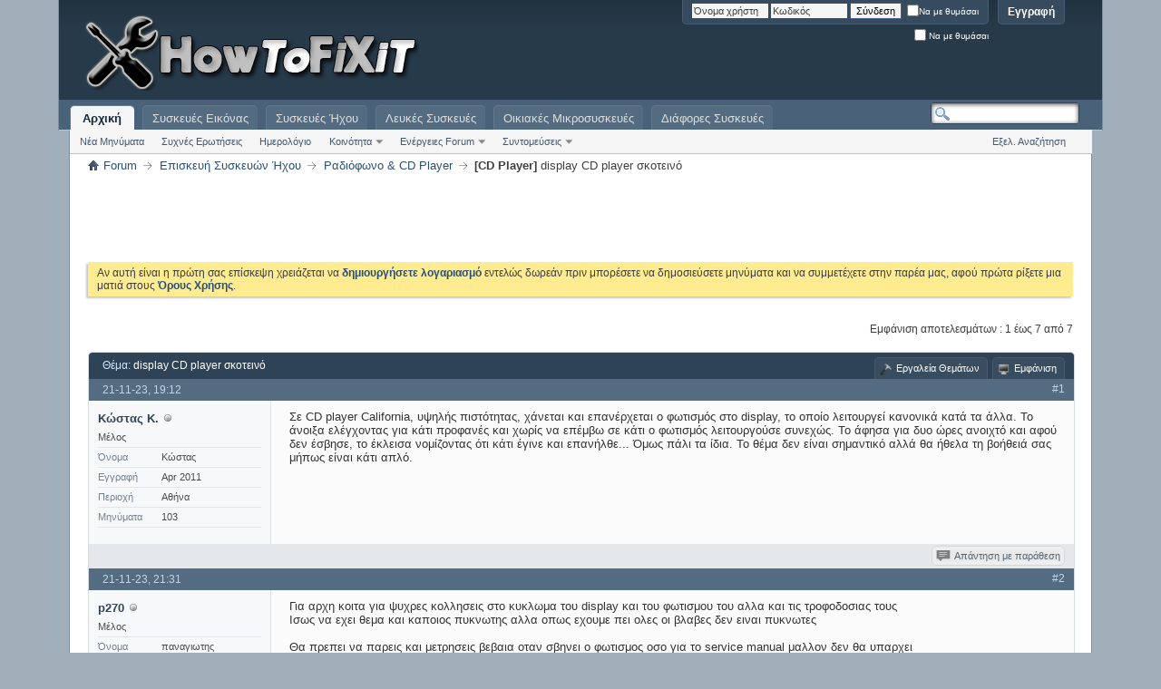

--- FILE ---
content_type: text/html; charset=ISO-8859-7
request_url: https://www.howtofixit.gr/forum/showthread.php?t=75298&s=7f350d8c3bf623ff0173ec921a9ea7a7&p=618809
body_size: 15429
content:
<!DOCTYPE html PUBLIC "-//W3C//DTD XHTML 1.0 Transitional//EN" "http://www.w3.org/TR/xhtml1/DTD/xhtml1-transitional.dtd">
<html xmlns="http://www.w3.org/1999/xhtml" dir="ltr" lang="el" id="vbulletin_html">
<head>
	<meta http-equiv="Content-Type" content="text/html; charset=ISO-8859-7" />
<meta id="e_vb_meta_bburl" name="vb_meta_bburl" content="https://www.howtofixit.gr/forum" />
<base href="https://www.howtofixit.gr/forum/" /><!--[if IE]></base><![endif]-->
<meta name="generator" content="vBulletin 4.2.5" />

	<link rel="Shortcut Icon" href="favicon.ico" type="image/x-icon" />








<script type="text/javascript">
<!--
	if (typeof YAHOO === 'undefined') // Load ALL YUI Local
	{
		document.write('<script type="text/javascript" src="clientscript/yui/yuiloader-dom-event/yuiloader-dom-event.js?v=425"><\/script>');
		document.write('<script type="text/javascript" src="clientscript/yui/connection/connection-min.js?v=425"><\/script>');
		var yuipath = 'clientscript/yui';
		var yuicombopath = '';
		var remoteyui = false;
	}
	else	// Load Rest of YUI remotely (where possible)
	{
		var yuipath = 'clientscript/yui';
		var yuicombopath = '';
		var remoteyui = true;
		if (!yuicombopath)
		{
			document.write('<script type="text/javascript" src="clientscript/yui/connection/connection-min.js?v=425"><\/script>');
		}
	}
	var SESSIONURL = "s=fdb9f0a02a7007a41a736707d56285f9&";
	var SECURITYTOKEN = "guest";
	var IMGDIR_MISC = "images/technidev/modern/misc";
	var IMGDIR_BUTTON = "images/technidev/modern/buttons";
	var vb_disable_ajax = parseInt("0", 10);
	var SIMPLEVERSION = "425";
	var BBURL = "https://www.howtofixit.gr/forum";
	var LOGGEDIN = 0 > 0 ? true : false;
	var THIS_SCRIPT = "showthread";
	var RELPATH = "showthread.php?t=75298&amp;p=618809";
	var PATHS = {
		forum : "",
		cms   : "https://www.howtofixit.g/forum",
		blog  : ""
	};
	var AJAXBASEURL = "https://www.howtofixit.gr/forum/";
// -->
</script>
<script type="text/javascript" src="https://www.howtofixit.gr/forum/clientscript/vbulletin-core.js?v=425"></script>



	<link rel="alternate" type="application/rss+xml" title="HowToFiXiT.gr RSS Feed" href="https://www.howtofixit.gr/forum/external.php?type=RSS2" />
	
		<link rel="alternate" type="application/rss+xml" title="HowToFiXiT.gr - Ραδιόφωνο &amp; CD Player - RSS Feed" href="https://www.howtofixit.gr/forum/external.php?type=RSS2&amp;forumids=305" />
	



	<link rel="stylesheet" type="text/css" href="css.php?styleid=22&amp;langid=2&amp;d=1681926249&amp;td=ltr&amp;sheet=bbcode.css,editor.css,popupmenu.css,reset-fonts.css,vbulletin.css,vbulletin-chrome.css,vbulletin-formcontrols.css,,vietvbb_topstats.css" />

	<!--[if lt IE 8]>
	<link rel="stylesheet" type="text/css" href="css.php?styleid=22&amp;langid=2&amp;d=1681926249&amp;td=ltr&amp;sheet=popupmenu-ie.css,vbulletin-ie.css,vbulletin-chrome-ie.css,vbulletin-formcontrols-ie.css,editor-ie.css" />
	<![endif]-->

<script type="text/javascript" src="clientscript/post_thanks.js"></script>

<style type="text/css">
.postbitlegacy .postfoot .textcontrols a.post_thanks_button, .postbit .postfoot .textcontrols a.post_thanks_button  {
	background: url(images/technidev/modern/buttons/post_thanks.png) no-repeat transparent left;
	padding-left: 20px;
}
.postbitlegacy .postfoot .textcontrols a.post_thanks_button:hover, .postbit .postfoot .textcontrols a.post_thanks_button:hover  {
	background: url(images/technidev/modern/buttons/post_thanks-hover.png) no-repeat transparent left;
</style>
 
        <!-- App Indexing for Google Search -->
        <link href="android-app://com.quoord.tapatalkpro.activity/tapatalk/www.howtofixit.gr/forum?location=post&amp;page=1&amp;perpage=10&amp;fid=305&amp;tid=75298&amp;pid=618809&channel=google-indexing" rel="alternate" />
        <link href="ios-app://307880732/tapatalk/www.howtofixit.gr/forum?location=post&amp;page=1&amp;perpage=10&amp;fid=305&amp;tid=75298&amp;pid=618809&channel=google-indexing" rel="alternate" />
        
        <link href="https://www.howtofixit.gr/forum/mobiquo/smartbanner/manifest.json" rel="manifest">
        
        <meta name="apple-itunes-app" content="app-id=307880732, affiliate-data=at=10lR7C, app-argument=tapatalk://www.howtofixit.gr/forum?location=post&amp;page=1&amp;perpage=10&amp;fid=305&amp;tid=75298&amp;pid=618809" />
        
	<meta name="keywords" content="[CD Player], κάτι, φωτισμός, είναι, display, player, αφού, έκλεισα, όμως, έσβησε, επανήλθε, νομίζοντας, έγινε, σημαντικό, βοήθειά, μήπως, απλό, ήθελα, ίδια, θέμα, ανοιχτό, αλλά, πάλι, επέμβω, οποίο, λειτουργεί, κανονικά, επανέρχεται, χάνεται, σκοτεινό, california, υψηλής, πιστότητας, κατά, άλλα, λειτουργούσε, συνεχώς, άφησα, χωρίς, άνοιξα, ελέγχοντας, προφανές, ώρες" />
	<meta name="description" content="Σε CD player California, υψηλής πιστότητας, χάνεται και επανέρχεται ο φωτισμός στο display, το οποίο λειτουργεί κανονικά κατά τα άλλα. Το άνοιξα ελέγχοντας για κάτι προφανές και χωρίς να επέμβω σε κάτι ο φωτισμός λειτουργούσε συνεχώς. Το άφησα για δυο ώρες ανοιχτό και αφού δεν έσβησε, το έκλεισα νομίζοντας ότι κάτι έγινε και επανήλθε... Όμως πάλι τα ίδια. Το θέμα δεν είναι σημαντικό αλλά θα ήθελα τη βοήθειά σας μήπως είναι κάτι απλό." />

	<title>[CD Player] display CD player σκοτεινό</title>
	<link rel="canonical" href="showthread.php?t=75298&s=fdb9f0a02a7007a41a736707d56285f9" />
	
	
	
	
	
	
	
	
	

	
		<link rel="stylesheet" type="text/css" href="css.php?styleid=22&amp;langid=2&amp;d=1681926249&amp;td=ltr&amp;sheet=toolsmenu.css,postlist.css,showthread.css,postbit.css,options.css,attachment.css,poll.css,lightbox.css" />
	
	<!--[if lt IE 8]><link rel="stylesheet" type="text/css" href="css.php?styleid=22&amp;langid=2&amp;d=1681926249&amp;td=ltr&amp;sheet=toolsmenu-ie.css,postlist-ie.css,showthread-ie.css,postbit-ie.css,poll-ie.css" /><![endif]-->
<link rel="stylesheet" type="text/css" href="css.php?styleid=22&amp;langid=2&amp;d=1681926249&amp;td=ltr&amp;sheet=additional.css" />

<script type="text/javascript"> 
var _gaq = _gaq || [];
_gaq.push(['_setAccount', 'UA-32824138-1']);
_gaq.push(['_trackPageview']);
(function() {
var ga = document.createElement('script'); ga.type = 'text/javascript'; ga.async = true;
ga.src = ('https:' == document.location.protocol ? 'https://ssl' : 'http://www') + '.google-analytics.com/ga.js';
var s = document.getElementsByTagName('script')[0]; s.parentNode.insertBefore(ga, s);
})();
</script>
</head>

<body onload="if (document.body.scrollIntoView &amp;&amp; fetch_object('currentPost') &amp;&amp; (window.location.href.indexOf('#') == -1 || window.location.href.indexOf('#post') &gt; -1)) { fetch_object('currentPost').scrollIntoView(true); }">

<div class="above_body"> <!-- closing tag is in template navbar -->
<div id="header" class="floatcontainer doc_header">
	<div><a name="top" href="forum.php?s=fdb9f0a02a7007a41a736707d56285f9" class="logo-image"><img src="images/misc/logo7.png" alt="HowToFiXiT.gr - Greek Electronics Community" /></a></div>
	<div id="toplinks" class="toplinks">
		
			<ul class="nouser">
			
				<li><a href="register.php?s=fdb9f0a02a7007a41a736707d56285f9" rel="nofollow">Εγγραφή</a></li>
			

<!--
				<li><a rel="help" href="faq.php?s=fdb9f0a02a7007a41a736707d56285f9">Help</a></li>
//-->

				<li>
			<script type="text/javascript" src="clientscript/vbulletin_md5.js?v=425"></script>
			<form id="navbar_loginform" action="login.php?s=fdb9f0a02a7007a41a736707d56285f9&amp;do=login" method="post" onsubmit="md5hash(vb_login_password, vb_login_md5password, vb_login_md5password_utf, 0)">
				<fieldset id="logindetails" class="logindetails">
					<div>
						<div>
					<input type="text" class="textbox default-value" name="vb_login_username" id="navbar_username" size="12" accesskey="u" tabindex="101" value="Όνομα χρήστη" />
					<input type="password" class="textbox" tabindex="102" name="vb_login_password" id="navbar_password" size="10" />
					<input type="text" class="textbox default-value" tabindex="102" name="vb_login_password_hint" id="navbar_password_hint" size="12" value="Κωδικός" style="display:none;" />
					<input type="submit" class="loginbutton" tabindex="104" value="Σύνδεση" title=" Εισάγετε το όνομα χρήστη και τον κωδικό σας στα πεδία που παρέχονται για τη σύνδεσή σας, ή πατήστε το κουμπί 'Εγγραφή' για να δημιουργήσετε το προφίλ σας." accesskey="s" />
&nbsp;
<div id="remember" class="remember">
					<label for="cb_cookieuser_navbar"><input type="checkbox" name="cookieuser" value="1" id="cb_cookieuser_navbar" class="cb_cookieuser_navbar" accesskey="c" tabindex="103" />Να με θυμάσαι</label>
				</div>
						</div>
					</div>
				</fieldset>
				<div id="remember" class="remember">
					<label for="cb_cookieuser_navbar"><input type="checkbox" name="cookieuser" value="1" id="cb_cookieuser_navbar" class="cb_cookieuser_navbar" accesskey="c" tabindex="103" /> Να με θυμάσαι</label>
				</div>

				<input type="hidden" name="s" value="fdb9f0a02a7007a41a736707d56285f9" />
				<input type="hidden" name="securitytoken" value="guest" />
				<input type="hidden" name="do" value="login" />
				<input type="hidden" name="vb_login_md5password" />
				<input type="hidden" name="vb_login_md5password_utf" />
			</form>
			<script type="text/javascript">
			YAHOO.util.Dom.setStyle('navbar_password_hint', "display", "inline");
			YAHOO.util.Dom.setStyle('navbar_password', "display", "none");
			vB_XHTML_Ready.subscribe(function()
			{
			//
				YAHOO.util.Event.on('navbar_username', "focus", navbar_username_focus);
				YAHOO.util.Event.on('navbar_username', "blur", navbar_username_blur);
				YAHOO.util.Event.on('navbar_password_hint', "focus", navbar_password_hint);
				YAHOO.util.Event.on('navbar_password', "blur", navbar_password);
			});
			
			function navbar_username_focus(e)
			{
			//
				var textbox = YAHOO.util.Event.getTarget(e);
				if (textbox.value == 'Όνομα χρήστη')
				{
				//
					textbox.value='';
					textbox.style.color='#000000';
				}
			}

			function navbar_username_blur(e)
			{
			//
				var textbox = YAHOO.util.Event.getTarget(e);
				if (textbox.value == '')
				{
				//
					textbox.value='Όνομα χρήστη';
					textbox.style.color='#3e3e3e';
				}
			}
			
			function navbar_password_hint(e)
			{
			//
				var textbox = YAHOO.util.Event.getTarget(e);
				
				YAHOO.util.Dom.setStyle('navbar_password_hint', "display", "none");
				YAHOO.util.Dom.setStyle('navbar_password', "display", "inline");
				YAHOO.util.Dom.get('navbar_password').focus();
			}

			function navbar_password(e)
			{
			//
				var textbox = YAHOO.util.Event.getTarget(e);
				
				if (textbox.value == '')
				{
					YAHOO.util.Dom.setStyle('navbar_password_hint', "display", "inline");
					YAHOO.util.Dom.setStyle('navbar_password', "display", "none");
				}
			}
			</script>
				</li>
				
			</ul>
		
	</div>
	<div class="ad_global_header">
		
		<script async src="https://pagead2.googlesyndication.com/pagead/js/adsbygoogle.js"></script>
<!-- howtofixit.gr Top 468x60 -->
<ins class="adsbygoogle"
     style="display:inline-block;width:468px;height:60px"
     data-ad-client="ca-pub-3639335403906256"
     data-ad-slot="5754593954"></ins>
<script>
     (adsbygoogle = window.adsbygoogle || []).push({});
</script>
	</div>

	<hr />
</div>
<div id="navbar" class="navbar">
	<ul id="navtabs" class="navtabs floatcontainer">
		
		
	
		<li class="selected" id="vbtab_forum">
			<a class="navtab" href="forum.php?s=fdb9f0a02a7007a41a736707d56285f9">Αρχική</a>
		</li>
		
		
			<ul class="floatcontainer">
				
					
						
							<li id="vbflink_newposts"><a href="search.php?s=fdb9f0a02a7007a41a736707d56285f9&amp;do=getnew&amp;contenttype=vBForum_Post">Νέα Μηνύματα</a></li>
						
					
				
					
						
							<li id="vbflink_faq"><a href="faq.php?s=fdb9f0a02a7007a41a736707d56285f9">Συχνές Ερωτήσεις</a></li>
						
					
				
					
						
							<li id="vbflink_calendar"><a href="calendar.php?s=fdb9f0a02a7007a41a736707d56285f9">Ημερολόγιο</a></li>
						
					
				
					
						<li class="popupmenu" id="vbmenu_community">
							<a href="javascript://" class="popupctrl">Κοινότητα</a>
							<ul class="popupbody popuphover">
								
									<li id="vbclink_members"><a href="memberlist.php?s=fdb9f0a02a7007a41a736707d56285f9">Λίστα Μελών</a></li>
								
							</ul>
						</li>
					
				
					
						<li class="popupmenu" id="vbmenu_actions">
							<a href="javascript://" class="popupctrl">Ενέργειες Forum</a>
							<ul class="popupbody popuphover">
								
									<li id="vbalink_mfr"><a href="forumdisplay.php?s=fdb9f0a02a7007a41a736707d56285f9&amp;do=markread&amp;markreadhash=guest">Σημείωση ως Αναγνωσμένα</a></li>
								
							</ul>
						</li>
					
				
					
						<li class="popupmenu" id="vbmenu_qlinks">
							<a href="javascript://" class="popupctrl">Συντομεύσεις</a>
							<ul class="popupbody popuphover">
								
									<li id="vbqlink_posts"><a href="search.php?s=fdb9f0a02a7007a41a736707d56285f9&amp;do=getdaily&amp;contenttype=vBForum_Post">Σημερινά Μηνύματα</a></li>
								
									<li id="vbqlink_leaders"><a href="showgroups.php?s=fdb9f0a02a7007a41a736707d56285f9">Ομάδα Διαχείρισης</a></li>
								
							</ul>
						</li>
					
				
			</ul>
		

	
		<li  id="tab_mdg3_396">
			<a class="navtab" href="forumdisplay.php?f=277">Συσκευές Εικόνας</a>
		</li>
		
		

	
		<li  id="tab_mdg3_581">
			<a class="navtab" href="forumdisplay.php?f=278">Συσκευές Ήχου</a>
		</li>
		
		

	
		<li  id="tab_mdg3_934">
			<a class="navtab" href="forumdisplay.php?f=273">Λευκές Συσκευές</a>
		</li>
		
		

	
		<li  id="tab_mdg3_807">
			<a class="navtab" href="forumdisplay.php?f=304">Οικιακές Μικροσυσκευές</a>
		</li>
		
		

	
		<li  id="tab_mdg3_555">
			<a class="navtab" href="forumdisplay.php?f=274">Διάφορες Συσκευές</a>
		</li>
		
		

		
	</ul>
	
		<div id="globalsearch" class="globalsearch">
			<form action="search.php?s=fdb9f0a02a7007a41a736707d56285f9&amp;do=process" method="post" id="navbar_search" class="navbar_search">
				
				<input type="hidden" name="securitytoken" value="guest" />
				<input type="hidden" name="do" value="process" />
				<span class="textboxcontainer"><span><input type="text" value="" name="query" class="textbox" tabindex="99"/></span></span>
				<span class="buttoncontainer"><span><input type="image" class="searchbutton" src="images/technidev/modern/buttons/search.png" name="submit" onclick="document.getElementById('navbar_search').submit;" tabindex="100"/></span></span>
			</form>
			<ul class="navbar_advanced_search">
				<li><a href="search.php?s=fdb9f0a02a7007a41a736707d56285f9" accesskey="4">Εξελ. Αναζήτηση</a></li>
				
			</ul>
		</div>
	
</div>
</div><!-- closing div for above_body -->

<div class="body_wrapper">
<div id="breadcrumb" class="breadcrumb">
	<ul class="floatcontainer">
		<li class="navbithome"><a href="index.php?s=fdb9f0a02a7007a41a736707d56285f9" accesskey="1"><img src="images/technidev/modern/misc/navbit-home.png" alt="Home" /></a></li>
		
	<li class="navbit"><a href="forum.php?s=fdb9f0a02a7007a41a736707d56285f9">Forum</a></li>

	<li class="navbit"><a href="forumdisplay.php?f=278&amp;s=fdb9f0a02a7007a41a736707d56285f9">Επισκευή Συσκευών Ήχου</a></li>

	<li class="navbit"><a href="forumdisplay.php?f=305&amp;s=fdb9f0a02a7007a41a736707d56285f9">Ραδιόφωνο &amp; CD Player</a></li>

		
	<li class="navbit lastnavbit"><span><b>[CD Player]</b> display CD player σκοτεινό</span></li>

	</ul>
	<hr />
</div>


<div id="ad_global_below_navbar"><div align="center">
<script async src="https://pagead2.googlesyndication.com/pagead/js/adsbygoogle.js"></script>
<!-- howtofixit.gr Below 728x90 -->
<ins class="adsbygoogle"
     style="display:inline-block;width:728px;height:90px"
     data-ad-client="ca-pub-3639335403906256"
     data-ad-slot="6877030392"></ins>
<script>
     (adsbygoogle = window.adsbygoogle || []).push({});
</script>
</div></div>


	<form action="profile.php?do=dismissnotice" method="post" id="notices" class="notices">
		<input type="hidden" name="do" value="dismissnotice" />
		<input type="hidden" name="s" value="s=fdb9f0a02a7007a41a736707d56285f9&amp;" />
		<input type="hidden" name="securitytoken" value="guest" />
		<input type="hidden" id="dismiss_notice_hidden" name="dismiss_noticeid" value="" />
		<input type="hidden" name="url" value="" />
		<ol>
			<li class="restore" id="navbar_notice_2">
	
	Αν αυτή είναι η πρώτη σας επίσκεψη χρειάζεται να <a href="register.php?s=fdb9f0a02a7007a41a736707d56285f9&amp;""><b>δημιουργήσετε λογαριασμό</b></a> εντελώς δωρεάν πριν μπορέσετε να δημοσιεύσετε μηνύματα και να συμμετέχετε στην παρέα μας, αφού πρώτα ρίξετε μια ματιά στους <a href="/forum/misc.php?do=showrules" target="_blank"><b>Όρους Χρήσης</b></a>.


</li>
		</ol>
	</form>





	<div class="fblike_btn">
	
		
<span id="fb-root"></span>
<script type="text/javascript" src="//connect.facebook.net/en_US/sdk.js#appId=156902237675506&amp;xfbml=1"></script>

<fb:like href="https://www.howtofixit.gr/forum/showthread.php?t=75298" font="tahoma" layout="standard" show_faces="false" width="300" action="like" colorscheme="light" data-share="true"></fb:like>
	
	</div>

	<div id="above_postlist" class="above_postlist">
		
		<div id="pagination_top" class="pagination_top">
		
			<div id="postpagestats_above" class="postpagestats">
				Εμφάνιση αποτελεσμάτων : 1 έως 7 από 7
			</div>
		</div>
	</div>
	<div id="thread_controls" class="thread_controls toolsmenu">
		<div class="tools_title">
			<h1>
				Θέμα: <span class="threadtitle"><a href="showthread.php?t=75298&s=fdb9f0a02a7007a41a736707d56285f9" title="Ανανέωση της σελίδας">display CD player σκοτεινό</a></span>
			</h1>
		</div>
		<div>
		<ul id="postlist_popups" class="postlist_popups popupgroup">
			
			
			<li class="popupmenu" id="threadtools">
				<h6><a class="popupctrl" href="javascript://">Εργαλεία Θεμάτων</a></h6>
				<ul class="popupbody popuphover">
					<li><a href="printthread.php?s=fdb9f0a02a7007a41a736707d56285f9&amp;t=75298&amp;pp=10&amp;page=1" accesskey="3" rel="nofollow">Εμφάνιση έκδοσης για εκτύπωση</a></li>
					
					<li>
						
					</li>
					
				</ul>
			</li>

			

			

			

			
				<li class="popupmenu" id="displaymodes">
					<h6><a class="popupctrl" href="javascript://">Εμφάνιση</a></h6>
					<ul class="popupbody popuphover">
						<li><label>Αλλαγή σε γραμμικό τρόπο</label></li>
						<li><a href="showthread.php?t=75298&amp;s=fdb9f0a02a7007a41a736707d56285f9&amp;mode=hybrid"> Αλλαγή σε υβριδικό τρόπο</a></li>
						<li><a href="showthread.php?t=75298&amp;s=fdb9f0a02a7007a41a736707d56285f9&amp;p=618728&amp;mode=threaded#post618728"> Αλλαγή σε νηματικό τρόπο</a></li>
					</ul>
				</li>
			

			
			</ul>
		</div>
	</div>

<div id="postlist" class="postlist restrain">
	

	
		<ol id="posts" class="posts" start="1">
			
<li class="postbitlegacy postbitim postcontainer old" id="post_618728">
<!-- see bottom of postbit.css for .userinfo .popupmenu styles -->

	<div class="posthead">
			<span class="postdate old">
				
					<span class="date">21-11-23,&nbsp;<span class="time">19:12</span></span>
				
			</span>
			<span class="nodecontrols">
				
					<a name="post618728" href="showthread.php?t=75298&amp;s=fdb9f0a02a7007a41a736707d56285f9&amp;p=618728&amp;viewfull=1#post618728" class="postcounter">#1</a><a id="postcount618728" name="1"></a>
				
				
				
			</span>
	</div>
	<div class="postdetails">
		<div class="userinfo">
			 
			<div class="username_container">
			
				<div class="popupmenu memberaction">
	<a class="username offline popupctrl" href="member.php?u=50272&amp;s=fdb9f0a02a7007a41a736707d56285f9" title="Ο χρήστης Κώστας Κ. δεν είναι συνδεδεμένος"><strong>Κώστας Κ.</strong></a>
	<ul class="popupbody popuphover memberaction_body">
		<li class="left">
			<a href="member.php?u=50272&amp;s=fdb9f0a02a7007a41a736707d56285f9" class="siteicon_profile">
				Εμφάνιση Προφίλ
			</a>
		</li>
		
		<li class="right">
			<a href="search.php?s=fdb9f0a02a7007a41a736707d56285f9&amp;do=finduser&amp;userid=50272&amp;contenttype=vBForum_Post&amp;showposts=1" class="siteicon_forum" rel="nofollow">
				Εμφάνιση Δημοσιεύσεων
			</a>
		</li>
		
		
		<li class="left">
			<a href="private.php?s=fdb9f0a02a7007a41a736707d56285f9&amp;do=newpm&amp;u=50272" class="siteicon_message" rel="nofollow">
				Προσωπικό Μήνυμα
			</a>
		</li>
		
		
		
		
		
		
		

		

		
		
	</ul>
</div>
				<img class="inlineimg onlinestatus" src="images/technidev/modern/statusicon/user-offline.png" alt="Ο χρήστης Κώστας Κ. δεν είναι συνδεδεμένος" border="0" />

			
			</div>
			
			
			
				<hr />
				<dl class="userinfo_extra">
					<dd>Μέλος</dd>
                                        <dt>Όνομα</dt> <dd>Κώστας</dd>
					<dt>Εγγραφή</dt> <dd>Apr 2011</dd>
					<dt>Περιοχή</dt> <dd>Αθήνα</dd>
					
					<dt>Μηνύματα</dt> <dd>103</dd>	
					
				</dl>
				
				
				<div class="imlinks">
					    
				</div>
			
		</div>
		<div class="postbody">
			<div class="postrow">
				
				
				<h2 class="title icon">
					<img src="https://www.hlektronika.gr/forum/images/icons/icon1.png" alt="Προεπιλογή" /> display CD player σκοτεινό
				</h2>
				


						
							
							
						
						
				<div class="content">
					<div id="post_message_618728">
						<blockquote class="postcontent restore ">
							Σε CD player California, υψηλής πιστότητας, χάνεται και επανέρχεται ο φωτισμός στο display, το οποίο λειτουργεί κανονικά κατά τα άλλα. Το άνοιξα ελέγχοντας για κάτι προφανές και χωρίς να επέμβω σε κάτι ο φωτισμός λειτουργούσε συνεχώς. Το άφησα για δυο ώρες ανοιχτό και αφού δεν έσβησε, το έκλεισα νομίζοντας ότι κάτι έγινε και επανήλθε... Όμως πάλι τα ίδια. Το θέμα δεν είναι σημαντικό αλλά θα ήθελα τη βοήθειά σας μήπως είναι κάτι απλό.
						</blockquote>
					</div>

					
				</div>
			</div>
			
			<div class="cleardiv"></div>
		</div>
	</div>
		<div class="postfoot">
			<!-- <div class="postfoot_container"> -->
			<div class="textcontrols floatcontainer">
				<span class="postcontrols">
					<img style="display:none" id="progress_618728" src="images/technidev/modern/misc/progress.gif" alt="" />
					
					
					
						<span class="postbit_btn"><a id="qrwq_618728" class="newreply" href="newreply.php?s=fdb9f0a02a7007a41a736707d56285f9&amp;do=newreply&amp;p=618728" rel="nofollow" title="Απάντηση με παράθεση"><img id="quoteimg_618728" src="clear.gif" alt="Απάντηση με παράθεση" />  Απάντηση με παράθεση</a> </span>
					
					
					
				</span>
				<span class="postlinking">
					
						
					

					
					
					
					

					
					

					
					
					
					
					
				</span>
			<!-- </div> -->
			</div>
		</div>
	<hr />
</li>
<li class="postbitlegacy postbitim" id="post_thanks_box_618728" style="display:none">
	
</li> 
<li class="postbitlegacy postbitim postcontainer old" id="post_618731">
<!-- see bottom of postbit.css for .userinfo .popupmenu styles -->

	<div class="posthead">
			<span class="postdate old">
				
					<span class="date">21-11-23,&nbsp;<span class="time">21:31</span></span>
				
			</span>
			<span class="nodecontrols">
				
					<a name="post618731" href="showthread.php?t=75298&amp;s=fdb9f0a02a7007a41a736707d56285f9&amp;p=618731&amp;viewfull=1#post618731" class="postcounter">#2</a><a id="postcount618731" name="2"></a>
				
				
				
			</span>
	</div>
	<div class="postdetails">
		<div class="userinfo">
			 
			<div class="username_container">
			
				<div class="popupmenu memberaction">
	<a class="username offline popupctrl" href="member.php?u=37821&amp;s=fdb9f0a02a7007a41a736707d56285f9" title="Ο χρήστης p270 δεν είναι συνδεδεμένος"><strong>p270</strong></a>
	<ul class="popupbody popuphover memberaction_body">
		<li class="left">
			<a href="member.php?u=37821&amp;s=fdb9f0a02a7007a41a736707d56285f9" class="siteicon_profile">
				Εμφάνιση Προφίλ
			</a>
		</li>
		
		<li class="right">
			<a href="search.php?s=fdb9f0a02a7007a41a736707d56285f9&amp;do=finduser&amp;userid=37821&amp;contenttype=vBForum_Post&amp;showposts=1" class="siteicon_forum" rel="nofollow">
				Εμφάνιση Δημοσιεύσεων
			</a>
		</li>
		
		
		<li class="left">
			<a href="private.php?s=fdb9f0a02a7007a41a736707d56285f9&amp;do=newpm&amp;u=37821" class="siteicon_message" rel="nofollow">
				Προσωπικό Μήνυμα
			</a>
		</li>
		
		
		
		
		
		
		

		

		
		
	</ul>
</div>
				<img class="inlineimg onlinestatus" src="images/technidev/modern/statusicon/user-offline.png" alt="Ο χρήστης p270 δεν είναι συνδεδεμένος" border="0" />

			
			</div>
			
			
			
				<hr />
				<dl class="userinfo_extra">
					<dd>Μέλος</dd>
                                        <dt>Όνομα</dt> <dd>παναγιωτης</dd>
					<dt>Εγγραφή</dt> <dd>Mar 2009</dd>
					<dt>Περιοχή</dt> <dd>καλλιθεα</dd>
					
					<dt>Μηνύματα</dt> <dd>890</dd>	
					
				</dl>
				
				
				<div class="imlinks">
					    
				</div>
			
		</div>
		<div class="postbody">
			<div class="postrow">
				
				
				<h2 class="title icon">
					<img src="https://www.hlektronika.gr/forum/images/icons/icon1.png" alt="Προεπιλογή" /> 
				</h2>
				


						
						
				<div class="content">
					<div id="post_message_618731">
						<blockquote class="postcontent restore ">
							Για αρχη κοιτα για ψυχρες κολλησεις στο κυκλωμα του display και του φωτισμου του αλλα και τις τροφοδοσιας τους <br />
Ισως να εχει θεμα και καποιος πυκνωτης αλλα οπως εχουμε πει ολες οι βλαβες δεν ειναι πυκνωτες<br />
<br />
Θα πρεπει να παρεις και μετρησεις βεβαια οταν σβηνει ο φωτισμος οσο για το service manual μαλλον δεν θα υπαρχει
						</blockquote>
					</div>

					
				</div>
			</div>
			
			<div class="cleardiv"></div>
		</div>
	</div>
		<div class="postfoot">
			<!-- <div class="postfoot_container"> -->
			<div class="textcontrols floatcontainer">
				<span class="postcontrols">
					<img style="display:none" id="progress_618731" src="images/technidev/modern/misc/progress.gif" alt="" />
					
					
					
						<span class="postbit_btn"><a id="qrwq_618731" class="newreply" href="newreply.php?s=fdb9f0a02a7007a41a736707d56285f9&amp;do=newreply&amp;p=618731" rel="nofollow" title="Απάντηση με παράθεση"><img id="quoteimg_618731" src="clear.gif" alt="Απάντηση με παράθεση" />  Απάντηση με παράθεση</a> </span>
					
					
					
				</span>
				<span class="postlinking">
					
						
					

					
					
					
					

					
					

					
					
					
					
					
				</span>
			<!-- </div> -->
			</div>
		</div>
	<hr />
</li>
<li class="postbitlegacy postbitim" id="post_thanks_box_618731" style="display:none">
	
</li> 
<li class="postbitlegacy postbitim postcontainer old" id="post_618762">
<!-- see bottom of postbit.css for .userinfo .popupmenu styles -->

	<div class="posthead">
			<span class="postdate old">
				
					<span class="date">24-11-23,&nbsp;<span class="time">03:46</span></span>
				
			</span>
			<span class="nodecontrols">
				
					<a name="post618762" href="showthread.php?t=75298&amp;s=fdb9f0a02a7007a41a736707d56285f9&amp;p=618762&amp;viewfull=1#post618762" class="postcounter">#3</a><a id="postcount618762" name="3"></a>
				
				
				
			</span>
	</div>
	<div class="postdetails">
		<div class="userinfo">
			 
			<div class="username_container">
			
				<div class="popupmenu memberaction">
	<a class="username offline popupctrl" href="member.php?u=64691&amp;s=fdb9f0a02a7007a41a736707d56285f9" title="Ο χρήστης Di*Ca_Electronic δεν είναι συνδεδεμένος"><strong>Di*Ca_Electronic</strong></a>
	<ul class="popupbody popuphover memberaction_body">
		<li class="left">
			<a href="member.php?u=64691&amp;s=fdb9f0a02a7007a41a736707d56285f9" class="siteicon_profile">
				Εμφάνιση Προφίλ
			</a>
		</li>
		
		<li class="right">
			<a href="search.php?s=fdb9f0a02a7007a41a736707d56285f9&amp;do=finduser&amp;userid=64691&amp;contenttype=vBForum_Post&amp;showposts=1" class="siteicon_forum" rel="nofollow">
				Εμφάνιση Δημοσιεύσεων
			</a>
		</li>
		
		
		<li class="left">
			<a href="private.php?s=fdb9f0a02a7007a41a736707d56285f9&amp;do=newpm&amp;u=64691" class="siteicon_message" rel="nofollow">
				Προσωπικό Μήνυμα
			</a>
		</li>
		
		
		
		
		
		
		

		

		
		
	</ul>
</div>
				<img class="inlineimg onlinestatus" src="images/technidev/modern/statusicon/user-offline.png" alt="Ο χρήστης Di*Ca_Electronic δεν είναι συνδεδεμένος" border="0" />

			
			</div>
			
			
			
				<hr />
				<dl class="userinfo_extra">
					<dd>Μέλος</dd>
                                        <dt>Όνομα</dt> <dd>Δημήτρης</dd>
					<dt>Εγγραφή</dt> <dd>Dec 2016</dd>
					<dt>Περιοχή</dt> <dd>PERISTERI ATTIKIS</dd>
					
					<dt>Μηνύματα</dt> <dd>2.293</dd>	
					
				</dl>
				
				
				<div class="imlinks">
					    
				</div>
			
		</div>
		<div class="postbody">
			<div class="postrow">
				
				
				<h2 class="title icon">
					<img src="https://www.hlektronika.gr/forum/images/icons/icon1.png" alt="Προεπιλογή" /> 
				</h2>
				


						
						
				<div class="content">
					<div id="post_message_618762">
						<blockquote class="postcontent restore ">
							Φίλε Κώστα,<br />
από το σύμπτωμα ότι όταν κλείνεις το μηχ/μα σβήνει ο φωτισμός του Display, φαίνεται ότι κάπου<br />
είναι σπασμένη η πλακέτα που φέρει τον connector με τα καλώδια σύνδεσης με τη Main οπότε &amp;<br />
πιέζεται κατά το κλείσιμο και παύει η συνέχεια στον χαλκοδιάδρομο ή στις επαφές του connector <br />
που αναφέρει κι ο φίλος Παναγιώτης.<br />
Με μεγεθυντικό φακό και μ΄ ωμόμετρο με το μηχ.μα εκτός τάσης κοιτάς για ανεπαίσθητες μάλλον<br />
χαραγματιές ή ραγίσματα.<br />
Φιλικά.<br />
         Δημήτρης Καρούσης
						</blockquote>
					</div>

					
				</div>
			</div>
			
			<div class="cleardiv"></div>
		</div>
	</div>
		<div class="postfoot">
			<!-- <div class="postfoot_container"> -->
			<div class="textcontrols floatcontainer">
				<span class="postcontrols">
					<img style="display:none" id="progress_618762" src="images/technidev/modern/misc/progress.gif" alt="" />
					
					
					
						<span class="postbit_btn"><a id="qrwq_618762" class="newreply" href="newreply.php?s=fdb9f0a02a7007a41a736707d56285f9&amp;do=newreply&amp;p=618762" rel="nofollow" title="Απάντηση με παράθεση"><img id="quoteimg_618762" src="clear.gif" alt="Απάντηση με παράθεση" />  Απάντηση με παράθεση</a> </span>
					
					
					
				</span>
				<span class="postlinking">
					
						
					

					
					
					
					

					
					

					
					
					
					
					
				</span>
			<!-- </div> -->
			</div>
		</div>
	<hr />
</li>
<li class="postbitlegacy postbitim" id="post_thanks_box_618762" style="display:none">
	
</li> 
<li class="postbitlegacy postbitim postcontainer old" id="post_618794">
<!-- see bottom of postbit.css for .userinfo .popupmenu styles -->

	<div class="posthead">
			<span class="postdate old">
				
					<span class="date">29-11-23,&nbsp;<span class="time">21:53</span></span>
				
			</span>
			<span class="nodecontrols">
				
					<a name="post618794" href="showthread.php?t=75298&amp;s=fdb9f0a02a7007a41a736707d56285f9&amp;p=618794&amp;viewfull=1#post618794" class="postcounter">#4</a><a id="postcount618794" name="4"></a>
				
				
				
			</span>
	</div>
	<div class="postdetails">
		<div class="userinfo">
			 
			<div class="username_container">
			
				<div class="popupmenu memberaction">
	<a class="username offline popupctrl" href="member.php?u=50272&amp;s=fdb9f0a02a7007a41a736707d56285f9" title="Ο χρήστης Κώστας Κ. δεν είναι συνδεδεμένος"><strong>Κώστας Κ.</strong></a>
	<ul class="popupbody popuphover memberaction_body">
		<li class="left">
			<a href="member.php?u=50272&amp;s=fdb9f0a02a7007a41a736707d56285f9" class="siteicon_profile">
				Εμφάνιση Προφίλ
			</a>
		</li>
		
		<li class="right">
			<a href="search.php?s=fdb9f0a02a7007a41a736707d56285f9&amp;do=finduser&amp;userid=50272&amp;contenttype=vBForum_Post&amp;showposts=1" class="siteicon_forum" rel="nofollow">
				Εμφάνιση Δημοσιεύσεων
			</a>
		</li>
		
		
		<li class="left">
			<a href="private.php?s=fdb9f0a02a7007a41a736707d56285f9&amp;do=newpm&amp;u=50272" class="siteicon_message" rel="nofollow">
				Προσωπικό Μήνυμα
			</a>
		</li>
		
		
		
		
		
		
		

		

		
		
	</ul>
</div>
				<img class="inlineimg onlinestatus" src="images/technidev/modern/statusicon/user-offline.png" alt="Ο χρήστης Κώστας Κ. δεν είναι συνδεδεμένος" border="0" />

			
			</div>
			
			
			
				<hr />
				<dl class="userinfo_extra">
					<dd>Μέλος</dd>
                                        <dt>Όνομα</dt> <dd>Κώστας</dd>
					<dt>Εγγραφή</dt> <dd>Apr 2011</dd>
					<dt>Περιοχή</dt> <dd>Αθήνα</dd>
					
					<dt>Μηνύματα</dt> <dd>103</dd>	
					
				</dl>
				
				
				<div class="imlinks">
					    
				</div>
			
		</div>
		<div class="postbody">
			<div class="postrow">
				
				
				<h2 class="title icon">
					<img src="https://www.hlektronika.gr/forum/images/icons/icon1.png" alt="Προεπιλογή" /> 
				</h2>
				


						
						
				<div class="content">
					<div id="post_message_618794">
						<blockquote class="postcontent restore ">
							Στην κόλληση του καλωδίου του power on-off πάνω στην πλακέτα του display, φαίνεται ότι οφείλεται.... (δε φαινόταν ούτε με μεγεθυντικό φακό ότι υπήρχε έλλειμμα αγωγιμότητας στην κόλληση). Θα το παρακολουθήσω και θα δω αν ήταν αυτό... <br />
Σας ευχαριστώ και τους δύο για τη βοήθεια και θα ενημερώσω για την τελική έκβαση.<br />
Καλό βράδυ.  <a href="https://www.howtofixit.gr/forum/attachment.php?s=fdb9f0a02a7007a41a736707d56285f9&amp;attachmentid=49659&amp;d=1701283989"  title="Όνομα: IMG_20231122_141146.jpg Εμφανίσεις: 25 Μέγεθος: 144,6 KB">IMG_20231122_141146.jpg</a>
						</blockquote>
					</div>

					
				</div>
			</div>
			
			<div class="cleardiv"></div>
		</div>
	</div>
		<div class="postfoot">
			<!-- <div class="postfoot_container"> -->
			<div class="textcontrols floatcontainer">
				<span class="postcontrols">
					<img style="display:none" id="progress_618794" src="images/technidev/modern/misc/progress.gif" alt="" />
					
					
					
						<span class="postbit_btn"><a id="qrwq_618794" class="newreply" href="newreply.php?s=fdb9f0a02a7007a41a736707d56285f9&amp;do=newreply&amp;p=618794" rel="nofollow" title="Απάντηση με παράθεση"><img id="quoteimg_618794" src="clear.gif" alt="Απάντηση με παράθεση" />  Απάντηση με παράθεση</a> </span>
					
					
					
				</span>
				<span class="postlinking">
					
						
					

					
					
					
					

					
					

					
					
					
					
					
				</span>
			<!-- </div> -->
			</div>
		</div>
	<hr />
</li>
<li class="postbitlegacy postbitim" id="post_thanks_box_618794" style="display:none">
	
</li> 
<li class="postbitlegacy postbitim postcontainer old" id="post_618795">
<!-- see bottom of postbit.css for .userinfo .popupmenu styles -->

	<div class="posthead">
			<span class="postdate old">
				
					<span class="date">30-11-23,&nbsp;<span class="time">00:05</span></span>
				
			</span>
			<span class="nodecontrols">
				
					<a name="post618795" href="showthread.php?t=75298&amp;s=fdb9f0a02a7007a41a736707d56285f9&amp;p=618795&amp;viewfull=1#post618795" class="postcounter">#5</a><a id="postcount618795" name="5"></a>
				
				
				
			</span>
	</div>
	<div class="postdetails">
		<div class="userinfo">
			 
			<div class="username_container">
			
				<div class="popupmenu memberaction">
	<a class="username offline popupctrl" href="member.php?u=50272&amp;s=fdb9f0a02a7007a41a736707d56285f9" title="Ο χρήστης Κώστας Κ. δεν είναι συνδεδεμένος"><strong>Κώστας Κ.</strong></a>
	<ul class="popupbody popuphover memberaction_body">
		<li class="left">
			<a href="member.php?u=50272&amp;s=fdb9f0a02a7007a41a736707d56285f9" class="siteicon_profile">
				Εμφάνιση Προφίλ
			</a>
		</li>
		
		<li class="right">
			<a href="search.php?s=fdb9f0a02a7007a41a736707d56285f9&amp;do=finduser&amp;userid=50272&amp;contenttype=vBForum_Post&amp;showposts=1" class="siteicon_forum" rel="nofollow">
				Εμφάνιση Δημοσιεύσεων
			</a>
		</li>
		
		
		<li class="left">
			<a href="private.php?s=fdb9f0a02a7007a41a736707d56285f9&amp;do=newpm&amp;u=50272" class="siteicon_message" rel="nofollow">
				Προσωπικό Μήνυμα
			</a>
		</li>
		
		
		
		
		
		
		

		

		
		
	</ul>
</div>
				<img class="inlineimg onlinestatus" src="images/technidev/modern/statusicon/user-offline.png" alt="Ο χρήστης Κώστας Κ. δεν είναι συνδεδεμένος" border="0" />

			
			</div>
			
			
			
				<hr />
				<dl class="userinfo_extra">
					<dd>Μέλος</dd>
                                        <dt>Όνομα</dt> <dd>Κώστας</dd>
					<dt>Εγγραφή</dt> <dd>Apr 2011</dd>
					<dt>Περιοχή</dt> <dd>Αθήνα</dd>
					
					<dt>Μηνύματα</dt> <dd>103</dd>	
					
				</dl>
				
				
				<div class="imlinks">
					    
				</div>
			
		</div>
		<div class="postbody">
			<div class="postrow">
				
				
				<h2 class="title icon">
					<img src="https://www.hlektronika.gr/forum/images/icons/icon1.png" alt="Προεπιλογή" /> 
				</h2>
				


						
						
				<div class="content">
					<div id="post_message_618795">
						<blockquote class="postcontent restore ">
							Δυστυχώς μετά από 2 ώρες περίπου, που το είχα στην αναμονή (αφού το έκλεισα), ξαναέσβησε.... Θα αφαιρέσω τις κολλήσεις και θα ξανακολλήσω και τις δυο επαφές αυτή τη φορά και βλέπουμε....
						</blockquote>
					</div>

					
				</div>
			</div>
			
			<div class="cleardiv"></div>
		</div>
	</div>
		<div class="postfoot">
			<!-- <div class="postfoot_container"> -->
			<div class="textcontrols floatcontainer">
				<span class="postcontrols">
					<img style="display:none" id="progress_618795" src="images/technidev/modern/misc/progress.gif" alt="" />
					
					
					
						<span class="postbit_btn"><a id="qrwq_618795" class="newreply" href="newreply.php?s=fdb9f0a02a7007a41a736707d56285f9&amp;do=newreply&amp;p=618795" rel="nofollow" title="Απάντηση με παράθεση"><img id="quoteimg_618795" src="clear.gif" alt="Απάντηση με παράθεση" />  Απάντηση με παράθεση</a> </span>
					
					
					
				</span>
				<span class="postlinking">
					
						
					

					
					
					
					

					
					

					
					
					
					
					
				</span>
			<!-- </div> -->
			</div>
		</div>
	<hr />
</li>
<li class="postbitlegacy postbitim" id="post_thanks_box_618795" style="display:none">
	
</li> 
<li class="postbitlegacy postbitim postcontainer old" id="post_618808">
<!-- see bottom of postbit.css for .userinfo .popupmenu styles -->

	<div class="posthead">
			<span class="postdate old">
				
					<span class="date">01-12-23,&nbsp;<span class="time">19:15</span></span>
				
			</span>
			<span class="nodecontrols">
				
					<a name="post618808" href="showthread.php?t=75298&amp;s=fdb9f0a02a7007a41a736707d56285f9&amp;p=618808&amp;viewfull=1#post618808" class="postcounter">#6</a><a id="postcount618808" name="6"></a>
				
				
				
			</span>
	</div>
	<div class="postdetails">
		<div class="userinfo">
			 
			<div class="username_container">
			
				<div class="popupmenu memberaction">
	<a class="username offline popupctrl" href="member.php?u=50272&amp;s=fdb9f0a02a7007a41a736707d56285f9" title="Ο χρήστης Κώστας Κ. δεν είναι συνδεδεμένος"><strong>Κώστας Κ.</strong></a>
	<ul class="popupbody popuphover memberaction_body">
		<li class="left">
			<a href="member.php?u=50272&amp;s=fdb9f0a02a7007a41a736707d56285f9" class="siteicon_profile">
				Εμφάνιση Προφίλ
			</a>
		</li>
		
		<li class="right">
			<a href="search.php?s=fdb9f0a02a7007a41a736707d56285f9&amp;do=finduser&amp;userid=50272&amp;contenttype=vBForum_Post&amp;showposts=1" class="siteicon_forum" rel="nofollow">
				Εμφάνιση Δημοσιεύσεων
			</a>
		</li>
		
		
		<li class="left">
			<a href="private.php?s=fdb9f0a02a7007a41a736707d56285f9&amp;do=newpm&amp;u=50272" class="siteicon_message" rel="nofollow">
				Προσωπικό Μήνυμα
			</a>
		</li>
		
		
		
		
		
		
		

		

		
		
	</ul>
</div>
				<img class="inlineimg onlinestatus" src="images/technidev/modern/statusicon/user-offline.png" alt="Ο χρήστης Κώστας Κ. δεν είναι συνδεδεμένος" border="0" />

			
			</div>
			
			
			
				<hr />
				<dl class="userinfo_extra">
					<dd>Μέλος</dd>
                                        <dt>Όνομα</dt> <dd>Κώστας</dd>
					<dt>Εγγραφή</dt> <dd>Apr 2011</dd>
					<dt>Περιοχή</dt> <dd>Αθήνα</dd>
					
					<dt>Μηνύματα</dt> <dd>103</dd>	
					
				</dl>
				
				
				<div class="imlinks">
					    
				</div>
			
		</div>
		<div class="postbody">
			<div class="postrow">
				
				
				<h2 class="title icon">
					<img src="https://www.hlektronika.gr/forum/images/icons/icon1.png" alt="Προεπιλογή" /> 
				</h2>
				


						
						
				<div class="content">
					<div id="post_message_618808">
						<blockquote class="postcontent restore ">
							Πάλι τα ίδια....  Να πω κάτι μήπως βελτιώσω την περιγραφή. Χτυπώντας με τη άκρη του κατσαβιδιού το ένα σημείο της κόλλησης του καλωδίου από το διακόπτη power με την πλακέτα του display, ανάβει! Μένει αναμμένο για 4-5 ώρες και σβήνει. Δεν είδα αλλοιώσεις ούτε ραγίσματα.
						</blockquote>
					</div>

					
				</div>
			</div>
			
			<div class="cleardiv"></div>
		</div>
	</div>
		<div class="postfoot">
			<!-- <div class="postfoot_container"> -->
			<div class="textcontrols floatcontainer">
				<span class="postcontrols">
					<img style="display:none" id="progress_618808" src="images/technidev/modern/misc/progress.gif" alt="" />
					
					
					
						<span class="postbit_btn"><a id="qrwq_618808" class="newreply" href="newreply.php?s=fdb9f0a02a7007a41a736707d56285f9&amp;do=newreply&amp;p=618808" rel="nofollow" title="Απάντηση με παράθεση"><img id="quoteimg_618808" src="clear.gif" alt="Απάντηση με παράθεση" />  Απάντηση με παράθεση</a> </span>
					
					
					
				</span>
				<span class="postlinking">
					
						
					

					
					
					
					

					
					

					
					
					
					
					
				</span>
			<!-- </div> -->
			</div>
		</div>
	<hr />
</li>
<li class="postbitlegacy postbitim" id="post_thanks_box_618808" style="display:none">
	
</li> 
<li class="postbitlegacy postbitim postcontainer old" id="post_618809">
<!-- see bottom of postbit.css for .userinfo .popupmenu styles -->

	<div class="posthead">
			<span class="postdate old">
				
					<span class="date">01-12-23,&nbsp;<span class="time">19:22</span></span>
				
			</span>
			<span class="nodecontrols">
				
					<a name="post618809" href="showthread.php?t=75298&amp;s=fdb9f0a02a7007a41a736707d56285f9&amp;p=618809&amp;viewfull=1#post618809" class="postcounter">#7</a><a id="postcount618809" name="7"></a>
				
				
				
			</span>
	</div>
	<div class="postdetails">
		<div class="userinfo">
			 
			<div class="username_container">
			
				<div class="popupmenu memberaction">
	<a class="username offline popupctrl" href="member.php?u=37821&amp;s=fdb9f0a02a7007a41a736707d56285f9" title="Ο χρήστης p270 δεν είναι συνδεδεμένος"><strong>p270</strong></a>
	<ul class="popupbody popuphover memberaction_body">
		<li class="left">
			<a href="member.php?u=37821&amp;s=fdb9f0a02a7007a41a736707d56285f9" class="siteicon_profile">
				Εμφάνιση Προφίλ
			</a>
		</li>
		
		<li class="right">
			<a href="search.php?s=fdb9f0a02a7007a41a736707d56285f9&amp;do=finduser&amp;userid=37821&amp;contenttype=vBForum_Post&amp;showposts=1" class="siteicon_forum" rel="nofollow">
				Εμφάνιση Δημοσιεύσεων
			</a>
		</li>
		
		
		<li class="left">
			<a href="private.php?s=fdb9f0a02a7007a41a736707d56285f9&amp;do=newpm&amp;u=37821" class="siteicon_message" rel="nofollow">
				Προσωπικό Μήνυμα
			</a>
		</li>
		
		
		
		
		
		
		

		

		
		
	</ul>
</div>
				<img class="inlineimg onlinestatus" src="images/technidev/modern/statusicon/user-offline.png" alt="Ο χρήστης p270 δεν είναι συνδεδεμένος" border="0" />

			
			</div>
			
			
			
				<hr />
				<dl class="userinfo_extra">
					<dd>Μέλος</dd>
                                        <dt>Όνομα</dt> <dd>παναγιωτης</dd>
					<dt>Εγγραφή</dt> <dd>Mar 2009</dd>
					<dt>Περιοχή</dt> <dd>καλλιθεα</dd>
					
					<dt>Μηνύματα</dt> <dd>890</dd>	
					
				</dl>
				
				
				<div class="imlinks">
					    
				</div>
			
		</div>
		<div class="postbody">
			<div class="postrow">
				
				
				<h2 class="title icon">
					<img src="https://www.hlektronika.gr/forum/images/icons/icon1.png" alt="Προεπιλογή" /> 
				</h2>
				


						
						
							
						
				<div class="content">
					<div id="post_message_618809">
						<blockquote class="postcontent restore ">
							δεν χρειαζεται να δεις ραγισματα ,περνα ολες τις κολλησεις στην πλακετα που βρισκονται το βυσμα και ο διακοπτης και στου display <br />
επισης κοιτα το βυσμα μηπως παιζει κατι με την καλωδιοταινια αν εχει τετοια και καλυτερα ξεκουμπωσε το βυσμα και καθαρισε με καθαριστικο επαφων ,εννοειται καθαριστικο χωρις λαδι η με ισσοπροπανολη
						</blockquote>
					</div>

					
				</div>
			</div>
			
			<div class="cleardiv"></div>
		</div>
	</div>
		<div class="postfoot">
			<!-- <div class="postfoot_container"> -->
			<div class="textcontrols floatcontainer">
				<span class="postcontrols">
					<img style="display:none" id="progress_618809" src="images/technidev/modern/misc/progress.gif" alt="" />
					
					
					
						<span class="postbit_btn"><a id="qrwq_618809" class="newreply" href="newreply.php?s=fdb9f0a02a7007a41a736707d56285f9&amp;do=newreply&amp;p=618809" rel="nofollow" title="Απάντηση με παράθεση"><img id="quoteimg_618809" src="clear.gif" alt="Απάντηση με παράθεση" />  Απάντηση με παράθεση</a> </span>
					
					
					
				</span>
				<span class="postlinking">
					
						
					

					
					
					
					

					
					

					
					
					
					
					
				</span>
			<!-- </div> -->
			</div>
		</div>
	<hr />
</li>
<li class="postbitlegacy postbitim" id="post_thanks_box_618809" style="display:none">
	
</li> 
		</ol>
		<div class="separator"></div>
		<div class="postlistfoot">
			
		</div>

	

</div>

<div id="below_postlist" class="noinlinemod below_postlist">
	
	<div id="pagination_bottom" class="pagination_bottom">
	
		<div class="clear"></div>
<div class="navpopupmenu popupmenu nohovermenu" id="showthread_navpopup">
	
		<span class="shade">Γρήγορη Μετάβαση:</span>
		<a href="showthread.php?t=75298&amp;s=fdb9f0a02a7007a41a736707d56285f9" class="popupctrl"><span class="ctrlcontainer">Ραδιόφωνο &amp; CD Player</span></a>
		<a href="showthread.php?t=75298&amp;p=618809#top" class="textcontrol" onclick="document.location.hash='top';return false;">Αρχή</a>
	
	<ul class="navpopupbody popupbody popuphover">
		
		<li class="optionlabel">www.howtofixit.gr</li>
		<li><a href="usercp.php?s=fdb9f0a02a7007a41a736707d56285f9">Πίνακας Ελέγχου Χρήστη</a></li>
		<li><a href="private.php?s=fdb9f0a02a7007a41a736707d56285f9">Προσωπικά Μηνύματα</a></li>
		<li><a href="subscription.php?s=fdb9f0a02a7007a41a736707d56285f9">Συνδρομές</a></li>
		<li><a href="online.php?s=fdb9f0a02a7007a41a736707d56285f9">Συνδεδεμένοι χρήστες</a></li>
		<li><a href="search.php?s=fdb9f0a02a7007a41a736707d56285f9">Αναζήτηση στo Forum</a></li>
		<li><a href="forum.php?s=fdb9f0a02a7007a41a736707d56285f9">Αρχική σελίδα των forums</a></li>
		
			<li class="optionlabel">Forums</li>
			
		
			
				<li><a href="forumdisplay.php?f=336&amp;s=fdb9f0a02a7007a41a736707d56285f9">Πριν την επισκευή...</a>
					<ol class="d1">
						
		
			
				<li><a href="forumdisplay.php?f=306&amp;s=fdb9f0a02a7007a41a736707d56285f9">Ερωτήσεις &amp; Συμβουλές</a></li>
			
		
			
				<li><a href="forumdisplay.php?f=338&amp;s=fdb9f0a02a7007a41a736707d56285f9">Αναζήτηση Service Manual</a></li>
			
		
			
				<li><a href="forumdisplay.php?f=361&amp;s=fdb9f0a02a7007a41a736707d56285f9">Εξαρτήματα προς Ζήτηση &amp; Προσφορά</a></li>
			
		
			
					</ol>
				</li>
			
		
			
				<li><a href="forumdisplay.php?f=277&amp;s=fdb9f0a02a7007a41a736707d56285f9">Επισκευή Συσκευών Εικόνας</a>
					<ol class="d1">
						
		
			
				<li><a href="forumdisplay.php?f=282&amp;s=fdb9f0a02a7007a41a736707d56285f9">Τηλεόραση</a></li>
			
		
			
				<li><a href="forumdisplay.php?f=326&amp;s=fdb9f0a02a7007a41a736707d56285f9">DVD/BD Player &amp; Video</a></li>
			
		
			
				<li><a href="forumdisplay.php?f=323&amp;s=fdb9f0a02a7007a41a736707d56285f9">Επίγειος &amp; Δορυφορικός Δέκτης</a></li>
			
		
			
				<li><a href="forumdisplay.php?f=322&amp;s=fdb9f0a02a7007a41a736707d56285f9">Παιχνιδομηχανή</a></li>
			
		
			
				<li><a href="forumdisplay.php?f=324&amp;s=fdb9f0a02a7007a41a736707d56285f9">Προβολέας</a></li>
			
		
			
				<li><a href="forumdisplay.php?f=286&amp;s=fdb9f0a02a7007a41a736707d56285f9">Οθόνη Η/Υ</a></li>
			
		
			
				<li><a href="forumdisplay.php?f=349&amp;s=fdb9f0a02a7007a41a736707d56285f9">Υπόλοιπες Συσκευές Εικόνας</a></li>
			
		
			
					</ol>
				</li>
			
		
			
				<li><a href="forumdisplay.php?f=278&amp;s=fdb9f0a02a7007a41a736707d56285f9">Επισκευή Συσκευών Ήχου</a>
					<ol class="d1">
						
		
			
				<li><a href="forumdisplay.php?f=318&amp;s=fdb9f0a02a7007a41a736707d56285f9">Eνισχυτής, Home Cinema &amp; HiFi</a></li>
			
		
			
				<li><a href="forumdisplay.php?f=305&amp;s=fdb9f0a02a7007a41a736707d56285f9">Ραδιόφωνο &amp; CD Player</a></li>
			
		
			
				<li><a href="forumdisplay.php?f=289&amp;s=fdb9f0a02a7007a41a736707d56285f9">Κασετόφωνο &amp; Πικάπ</a></li>
			
		
			
				<li><a href="forumdisplay.php?f=341&amp;s=fdb9f0a02a7007a41a736707d56285f9">iPod/MP3/MP4/Φορητές Συσκευές</a></li>
			
		
			
				<li><a href="forumdisplay.php?f=325&amp;s=fdb9f0a02a7007a41a736707d56285f9">Car HiFi &amp; Safety</a></li>
			
		
			
				<li><a href="forumdisplay.php?f=307&amp;s=fdb9f0a02a7007a41a736707d56285f9">Ηχεία &amp; PC Ηχεία</a></li>
			
		
			
				<li><a href="forumdisplay.php?f=321&amp;s=fdb9f0a02a7007a41a736707d56285f9">Υπόλοιπες Συσκευές Ήχου</a></li>
			
		
			
					</ol>
				</li>
			
		
			
				<li><a href="forumdisplay.php?f=273&amp;s=fdb9f0a02a7007a41a736707d56285f9">Επισκευή Λευκών Οικιακών Συσκευών</a>
					<ol class="d1">
						
		
			
				<li><a href="forumdisplay.php?f=288&amp;s=fdb9f0a02a7007a41a736707d56285f9">Ηλεκτρική Κουζίνα</a></li>
			
		
			
				<li><a href="forumdisplay.php?f=287&amp;s=fdb9f0a02a7007a41a736707d56285f9">Φούρνος &amp; Εστία</a></li>
			
		
			
				<li><a href="forumdisplay.php?f=313&amp;s=fdb9f0a02a7007a41a736707d56285f9">Ψυγείο</a></li>
			
		
			
				<li><a href="forumdisplay.php?f=310&amp;s=fdb9f0a02a7007a41a736707d56285f9">Πλυντήριο</a></li>
			
		
			
				<li><a href="forumdisplay.php?f=311&amp;s=fdb9f0a02a7007a41a736707d56285f9">Κλιματιστικό</a></li>
			
		
			
				<li><a href="forumdisplay.php?f=312&amp;s=fdb9f0a02a7007a41a736707d56285f9">Υπόλοιπες Λευκές Συσκευές</a></li>
			
		
			
					</ol>
				</li>
			
		
			
				<li><a href="forumdisplay.php?f=304&amp;s=fdb9f0a02a7007a41a736707d56285f9">Επισκευή Οικιακών Μικροσυσκευών</a>
					<ol class="d1">
						
		
			
				<li><a href="forumdisplay.php?f=284&amp;s=fdb9f0a02a7007a41a736707d56285f9">Μικροσυσκευές Κουζίνας</a></li>
			
		
			
				<li><a href="forumdisplay.php?f=344&amp;s=fdb9f0a02a7007a41a736707d56285f9">Σύστημα Σιδερώματος</a></li>
			
		
			
				<li><a href="forumdisplay.php?f=283&amp;s=fdb9f0a02a7007a41a736707d56285f9">Σκούπες &amp; Σκουπάκια</a></li>
			
		
			
				<li><a href="forumdisplay.php?f=350&amp;s=fdb9f0a02a7007a41a736707d56285f9">Θερμαντικά</a></li>
			
		
			
				<li><a href="forumdisplay.php?f=351&amp;s=fdb9f0a02a7007a41a736707d56285f9">Υπόλοιπες Μικροσυσκευές</a></li>
			
		
			
					</ol>
				</li>
			
		
			
				<li><a href="forumdisplay.php?f=274&amp;s=fdb9f0a02a7007a41a736707d56285f9">Διάφορα Προιόντα</a>
					<ol class="d1">
						
		
			
				<li><a href="forumdisplay.php?f=343&amp;s=fdb9f0a02a7007a41a736707d56285f9">Τηλέφωνα &amp; GPS</a></li>
			
		
			
				<li><a href="forumdisplay.php?f=328&amp;s=fdb9f0a02a7007a41a736707d56285f9">Υπολογιστές &amp; Περιφερειακά</a></li>
			
		
			
				<li><a href="forumdisplay.php?f=334&amp;s=fdb9f0a02a7007a41a736707d56285f9">Φωτογραφικά</a></li>
			
		
			
				<li><a href="forumdisplay.php?f=352&amp;s=fdb9f0a02a7007a41a736707d56285f9">Πομποδέκτες &amp; Κεραίες</a></li>
			
		
			
				<li><a href="forumdisplay.php?f=356&amp;s=fdb9f0a02a7007a41a736707d56285f9">UPS &amp; Πηγές Τροφοδοσίας</a></li>
			
		
			
				<li><a href="forumdisplay.php?f=354&amp;s=fdb9f0a02a7007a41a736707d56285f9">Εργαλεία &amp; Όργανα Μέτρησης</a></li>
			
		
			
				<li><a href="forumdisplay.php?f=353&amp;s=fdb9f0a02a7007a41a736707d56285f9">Όργανα Γυμναστικής</a></li>
			
		
			
				<li><a href="forumdisplay.php?f=342&amp;s=fdb9f0a02a7007a41a736707d56285f9">Υπόλοιπα</a></li>
			
		
			
					</ol>
				</li>
			
		
			
				<li><a href="forumdisplay.php?f=359&amp;s=fdb9f0a02a7007a41a736707d56285f9">Άλλες Ειδικότητες</a>
					<ol class="d1">
						
		
			
				<li><a href="forumdisplay.php?f=360&amp;s=fdb9f0a02a7007a41a736707d56285f9">Ηλεκτρολογικά</a></li>
			
		
			
				<li><a href="forumdisplay.php?f=358&amp;s=fdb9f0a02a7007a41a736707d56285f9">Υδραυλικά &amp; Θέρμανση</a></li>
			
		
			
				<li><a href="forumdisplay.php?f=355&amp;s=fdb9f0a02a7007a41a736707d56285f9">Αυτοκίνητο &amp; Μηχανή</a></li>
			
		
			
					</ol>
				</li>
			
		
			
				<li><a href="forumdisplay.php?f=275&amp;s=fdb9f0a02a7007a41a736707d56285f9">HowToFixIt.gr</a>
					<ol class="d1">
						
		
			
				<li><a href="forumdisplay.php?f=281&amp;s=fdb9f0a02a7007a41a736707d56285f9">Site &amp; Forum</a></li>
			
		
			
					</ol>
				</li>
			
		
		
	</ul>
</div>
<div class="clear"></div>
	</div>
</div>








	<!-- next / previous links -->
	<div class="navlinks">
		
			<strong>&laquo;</strong>
			<a href="showthread.php?t=75298&amp;s=fdb9f0a02a7007a41a736707d56285f9&amp;goto=nextoldest" rel="nofollow">Προηγούμενο Θέμα</a>
			|
			<a href="showthread.php?t=75298&amp;s=fdb9f0a02a7007a41a736707d56285f9&amp;goto=nextnewest" rel="nofollow">Επόμενο Θέμα</a>
			<strong>&raquo;</strong>
		
	</div>
	<!-- / next / previous links -->

<div id="thread_info" class="thread_info block">
	
	
	<div id="similar_threads">
		<h4 class="threadinfohead blockhead">Παρόμοια Θέματα</h4>
		<div id="similar_threads_list" class="thread_info_block blockbody formcontrols">
			<ol class="similar_threads">
			<li class="floatcontainer">
  <div class="titleblock">
    <h6>
	<span class="prefix understate">
		<b>[Τηλεόραση]</b>
	</span>
	<a href="showthread.php?t=75033&amp;s=fdb9f0a02a7007a41a736707d56285f9" title="Καλησπέρα η τηλεόραση ανάβει και αναβοσβήνει το LED (κόκκινο) χωρίς εικόνα. Έλεγξα όλους τους πυκνωτές και δείχνουν σε καλή λειτουργική κατάσταση....">Pioneer Plasma Display</a></h6>
    <div class="starter_forum">
      από nikiforos. στο forum Τηλεόραση
    </div>
  </div>
  <div class="dateblock">
    <span class="shade">Απαντήσεις:</span> 4
      <div class="starter_forum">
        <span class="shade">Τελευταίο Μήνυμα:</span> 13-12-22, <span class="time">20:01</span>
      </div>
  </div>
</li><li class="floatcontainer">
  <div class="titleblock">
    <h6>
	<span class="prefix understate">
		<b>[Neff]</b>
	</span>
	<a href="showthread.php?t=67765&amp;s=fdb9f0a02a7007a41a736707d56285f9" title="Γεια σας. 
Στον φούρνο της Neff Mega 4624N με Enr B1624N0 που έχω, δεν δείχνει τίποτε στο display σε καμία λειτουργία του, παρά μόνο φωτίζεται....">Πρόβλημα με το display του φούρνου</a></h6>
    <div class="starter_forum">
      από vassilis55 στο forum Φούρνος &amp; Εστία
    </div>
  </div>
  <div class="dateblock">
    <span class="shade">Απαντήσεις:</span> 1
      <div class="starter_forum">
        <span class="shade">Τελευταίο Μήνυμα:</span> 15-11-14, <span class="time">20:15</span>
      </div>
  </div>
</li><li class="floatcontainer">
  <div class="titleblock">
    <h6>
	<span class="prefix understate">
		<b>[Φορητός Η/Υ]</b>
	</span>
	<a href="showthread.php?t=67242&amp;s=fdb9f0a02a7007a41a736707d56285f9" title="Καλησπέρα σε όλα τα μελη 
 
Εχω το παραπάνω laptop... Το πρόβλημα που παρουσιάζει είναι με την οθόνη  
που δείχνει πολύ σκοτεινά... Στην αρχή υπέθεσα...">Οθόνη Acer aspire 8930g δείχνει πολύ σκοτεινά</a></h6>
    <div class="starter_forum">
      από Fu Manchu στο forum Υπολογιστές &amp; Περιφερειακά
    </div>
  </div>
  <div class="dateblock">
    <span class="shade">Απαντήσεις:</span> 8
      <div class="starter_forum">
        <span class="shade">Τελευταίο Μήνυμα:</span> 02-07-14, <span class="time">21:03</span>
      </div>
  </div>
</li><li class="floatcontainer">
  <div class="titleblock">
    <h6><a href="showthread.php?t=64841&amp;s=fdb9f0a02a7007a41a736707d56285f9" title="Παιδια καλησπερα εχω τον Behringer DEQ-2496 και τον δουλευω στο σταθμο μου σε μια διακοπη ρευματος εσβησαν τα γραμματα  στην οθονη τα φωτα και ο...">sos display off Behringer DEQ-2496</a></h6>
    <div class="starter_forum">
      από upskirter στο forum Υπόλοιπες Συσκευές Ήχου
    </div>
  </div>
  <div class="dateblock">
    <span class="shade">Απαντήσεις:</span> 0
      <div class="starter_forum">
        <span class="shade">Τελευταίο Μήνυμα:</span> 10-11-12, <span class="time">01:48</span>
      </div>
  </div>
</li><li class="floatcontainer">
  <div class="titleblock">
    <h6><a href="showthread.php?t=62693&amp;s=fdb9f0a02a7007a41a736707d56285f9" title="Χαίρετε παίδες εχω ενα πρόβλημα με το λαπτοπ μου ειναι ACER και έχει πολύ σκοτεινή οθόνη 
έβγαλα τον inverter και πιθανολογώ οτι αυτα τα δύο SMD στην...">Πρόβλημα σε laptop acer (είναι σκοτεινό)</a></h6>
    <div class="starter_forum">
      από spectrum1982gr στο forum Υπολογιστές &amp; Περιφερειακά
    </div>
  </div>
  <div class="dateblock">
    <span class="shade">Απαντήσεις:</span> 9
      <div class="starter_forum">
        <span class="shade">Τελευταίο Μήνυμα:</span> 26-03-12, <span class="time">19:29</span>
      </div>
  </div>
</li>
			</ol>
		</div>
	</div>


	
	
	
	
	<div class="options_block_container">
		
		<div class="options_block">
			<h4 class="collapse blockhead options_correct">
				<a class="collapse" id="collapse_posting_rules" href="showthread.php?t=75298&amp;p=618809#top"><img src="images/technidev/modern/buttons/collapse_40b.png" alt="" /></a>
				Δικαιώματα - Επιλογές
			</h4>
			<div id="posting_rules" class="thread_info_block blockbody formcontrols floatcontainer options_correct">
				
<div id="forumrules" class="info_subblock">

	<ul class="youcandoblock">
		<li>Δημιουργία θεμάτων: <strong>Όχι</strong></li>
		<li>Υποβολή μηνυμάτων: <strong>Όχι</strong></li>
		<li>Σύναψη αρχείων: <strong>Όχι</strong></li>
		<li>Επεξεργασία μηνυμάτων: <strong>Όχι</strong></li>
		<li>&nbsp;</li>
	</ul>
	<div class="bbcodeblock">
		<ul>
			<li><a href="misc.php?s=fdb9f0a02a7007a41a736707d56285f9&amp;do=bbcode" target="_blank">BB code</a>: <strong>σε λειτουργία</strong></li>
			<li><a href="misc.php?s=fdb9f0a02a7007a41a736707d56285f9&amp;do=showsmilies" target="_blank">Smilies</a>: <strong>σε λειτουργία</strong></li>
			<li><a href="misc.php?s=fdb9f0a02a7007a41a736707d56285f9&amp;do=bbcode#imgcode" target="_blank">[IMG]</a>: <strong>σε λειτουργία</strong></li>
			<li><a href="misc.php?s=fdb9f0a02a7007a41a736707d56285f9&amp;do=bbcode#videocode" target="_blank">[VIDEO]</a> code is <strong>σε λειτουργία</strong></li>
			<li>HTML: <strong>εκτός λειτουργίας</strong></li>
		</ul>
	</div>
	<p class="rules_link"><a href="misc.php?s=fdb9f0a02a7007a41a736707d56285f9&amp;do=showrules" target="_blank">Όροι Χρήσης</a></p>

</div>

			</div>
		</div>
	</div>
</div>








<div style="clear: left">
  
  <div id="ad_global_above_footer"><div align="center">
<script async src="https://pagead2.googlesyndication.com/pagead/js/adsbygoogle.js"></script>
<!-- howtofixit.gr Bottom 728x90 -->
<ins class="adsbygoogle"
     style="display:inline-block;width:728px;height:90px"
     data-ad-client="ca-pub-3639335403906256"
     data-ad-slot="0880634755"></ins>
<script>
     (adsbygoogle = window.adsbygoogle || []).push({});
</script>
</div></div>
</div>

<div id="footer" class="floatcontainer footer">	
	
	
	<script type="text/javascript">
	<!--
		// Main vBulletin Javascript Initialization
		vBulletin_init();
	//-->
	</script>
        
</div>
<div class="clear"></div>
</div> <!-- closing div for body_wrapper -->

<div class="below_body">
	 
	

	<div class="footer_blocks">
		<div class="footer_wrapper">
			<div class="fblocks">
				<div class="fblock f4 controls">
					<h3>Επιλογές εμφάνισης</h3>
					<form action="forum.php" method="get" id="footer_select" class="footer_select">
						
							<select name="styleid" onchange="switch_id(this, 'style')">
								<optgroup label="Γρήγορη Επιλογή Στυλ"><option class="hidden"></option></optgroup>
								
									
									<optgroup label="&nbsp;Standard Styles">
													
									
	<option value="22" class="" selected="selected">-- vB Modern 2020</option>

									
									</optgroup>
														
								
								
									
									<optgroup label="&nbsp;Mobile Styles">
									
									
	<option value="12" class="" >-- Mobile Style</option>

									
									</optgroup>
														
								
							</select>	
						
						
						
							<select name="langid" onchange="switch_id(this, 'lang')">
								<optgroup label="Γρήγορη Επιλογή Γλώσσας">
									
	<option value="1" class="" >-- English</option>

	<option value="2" class="" selected="selected">-- Ελληνικά</option>

								</optgroup>
							</select>
						
					</form>
					<div class="clear"></div>





				</div>
				<div class="fblock f1">
					<h3>Σύνδεσμοι σελίδας</h3>
					<ul class="fblock_links">
<ul class="fblock_links">
						<li><a href="sendmessage.php?s=fdb9f0a02a7007a41a736707d56285f9" rel="nofollow" accesskey="9">Επικοινωνία</a></li>
						<li><a href="misc.php?do=showrules">Όροι Χρήσης</a></li>
						
						
						<li><a href="archive/index.php?s=fdb9f0a02a7007a41a736707d56285f9">Αρχείο</a></li>
						
						
						
						<li><a href="showthread.php?t=75298&amp;p=618809#top" onclick="document.location.hash='top'; return false;">Αρχή</a></li>
					</ul>
					</ul>
				</div>
				<div class="fblock f2">
					<h3>Ποιοί είμαστε</h3>
					<div>
						<p>
							Καλώς ήρθατε στο HowToFiXiT.gr!<br><br>
Η μεγαλύτερη ελληνική ιστοσελίδα ηλεκτρονικών, τεχνικών και ερασιτέχνες φίλους των επισκευών που συζητά, απαντά και προσφέρει βοήθεια σε θέματα σχετικά με την επισκευή και την συντήρηση ηλεκτρονικών, ηλεκτρολογικών και οικιακών συσκευών.
							
						</p>
					</div>
				</div>
				<div class="fblock f3">
					<h3>Social Media</h3>
					<div>
						<ul class="social_media">
<!--							<li class="email">something[at]yoursite[dot]com</li> -->
							<li class="facebook"><a href="https://facebook.com/facebook">Facebook</a></li>
							<li class="twitter"><a href="https://twitter.com/twitter">Twitter</a></li>
							<li class="youtube"><a href="https://youtube.com/youtube">YouTube</a></li>

						</ul>
					</div>
				</div>
			</div>
		</div>
		<div class="clear"></div>
	</div>
	<div class="clear"></div>
	<div class="copyright_wrapper">
		<div id="footer_time" class="shade footer_time">Η ώρα είναι <span class="time">07:38</span> (GMT +3)<br>
                </div>

		<div id="footer_copyright" class="shade footer_copyright">
			<div class="vbulletin_copyright">
				<!-- Do not remove this copyright notice -->
				vBulletin Version 4.2.5
&copy; 2000 - 2026 Jelsoft Enterprises Ltd.
				<!-- Do not remove this copyright notice -->	
<br/>HowToFiXiT.gr &copy; 2020
			</div>
			






<!--

<div class="mod_copyright">
				
					<a href="" onclick="javascript: document.getElementById('copyrights').style.display = 'block'; return false;">HowToFiXiT.gr &copy; 2020</a>



					<div id="copyrights" style="display: none;"><a href="" onclick="javascript: document.getElementById('copyrights').style.display = 'none'; return false;">Close</a><br>www.HowToFiXiT.gr </div>


				
			</div>
		</div>





//-->










		<div id="footer_morecopyright" class="shade footer_morecopyright">
			<!-- Do not remove cronimage or your scheduled tasks will cease to function -->
			
			<!-- Do not remove cronimage or your scheduled tasks will cease to function -->
		</div>
	</div>
</div>
<script>window.jQuery||document.write(unescape("%3Cscript src='https://cdnjs.cloudflare.com/ajax/libs/jquery/2.2.0/jquery.min.js' type='text/javascript'%3E%3C/script%3E"));</script>
<script>
$(function(){
   $(".quote_container").each(function(index){
      if($(this).height() > 250){
         $(this).css({
            'height': '250px',
            'overflow': 'hidden'
         });

         $(this).parent().append('<div class="quote_expander"><a href="">Επέκταση</a></div>'); 
      }
   });

   $(".quote_expander").click(function(){
      $(this).parent().find('.quote_container').css({'height': 'initial', 'overflow': 'initial'});
      $(this).remove();
      return false;
   });
});
</script>
</body>
</html>

--- FILE ---
content_type: text/html; charset=utf-8
request_url: https://www.google.com/recaptcha/api2/aframe
body_size: 267
content:
<!DOCTYPE HTML><html><head><meta http-equiv="content-type" content="text/html; charset=UTF-8"></head><body><script nonce="wcsAKG4zNc1myw8YLAshKw">/** Anti-fraud and anti-abuse applications only. See google.com/recaptcha */ try{var clients={'sodar':'https://pagead2.googlesyndication.com/pagead/sodar?'};window.addEventListener("message",function(a){try{if(a.source===window.parent){var b=JSON.parse(a.data);var c=clients[b['id']];if(c){var d=document.createElement('img');d.src=c+b['params']+'&rc='+(localStorage.getItem("rc::a")?sessionStorage.getItem("rc::b"):"");window.document.body.appendChild(d);sessionStorage.setItem("rc::e",parseInt(sessionStorage.getItem("rc::e")||0)+1);localStorage.setItem("rc::h",'1769056723933');}}}catch(b){}});window.parent.postMessage("_grecaptcha_ready", "*");}catch(b){}</script></body></html>